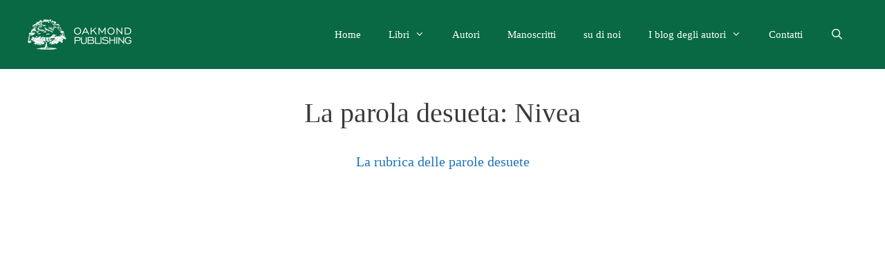

--- FILE ---
content_type: text/html; charset=UTF-8
request_url: https://www.oakmond-publishing.com/la-rubrica-delle-parole-desuete-nivea/
body_size: 50924
content:
<!DOCTYPE html>
<html lang="it-IT">
<head>
	<meta charset="UTF-8">
	<meta name='robots' content='index, follow, max-image-preview:large, max-snippet:-1, max-video-preview:-1' />
<meta name="viewport" content="width=device-width, initial-scale=1">
	<!-- This site is optimized with the Yoast SEO plugin v22.0 - https://yoast.com/wordpress/plugins/seo/ -->
	<title>La parola desueta: Nivea - Oakmond Publishing</title>
	<meta name="description" content="La rubrica delle parole desuete di Giada Trebeschi. Perché nivea non è solo una marca di creme! Bianca, bianchissima, con la pelle nivea." />
	<link rel="canonical" href="https://www.oakmond-publishing.com/la-rubrica-delle-parole-desuete-nivea/" />
	<meta property="og:locale" content="it_IT" />
	<meta property="og:type" content="article" />
	<meta property="og:title" content="La parola desueta: Nivea - Oakmond Publishing" />
	<meta property="og:description" content="La rubrica delle parole desuete di Giada Trebeschi. Perché nivea non è solo una marca di creme! Bianca, bianchissima, con la pelle nivea." />
	<meta property="og:url" content="https://www.oakmond-publishing.com/la-rubrica-delle-parole-desuete-nivea/" />
	<meta property="og:site_name" content="Oakmond Publishing" />
	<meta property="article:published_time" content="2020-03-29T14:08:13+00:00" />
	<meta property="article:modified_time" content="2020-03-29T14:28:43+00:00" />
	<meta property="og:image" content="https://www.oakmond-publishing.com/wp-content/uploads/2020/03/Desuete-nivea-150.jpg" />
	<meta property="og:image:width" content="150" />
	<meta property="og:image:height" content="150" />
	<meta property="og:image:type" content="image/jpeg" />
	<meta name="author" content="Giada Trebeschi" />
	<meta name="twitter:card" content="summary_large_image" />
	<meta name="twitter:label1" content="Scritto da" />
	<meta name="twitter:data1" content="Giada Trebeschi" />
	<script type="application/ld+json" class="yoast-schema-graph">{"@context":"https://schema.org","@graph":[{"@type":"Article","@id":"https://www.oakmond-publishing.com/la-rubrica-delle-parole-desuete-nivea/#article","isPartOf":{"@id":"https://www.oakmond-publishing.com/la-rubrica-delle-parole-desuete-nivea/"},"author":{"name":"Giada Trebeschi","@id":"https://www.oakmond-publishing.com/it/#/schema/person/2ad6e3d4bccc63e008cef543a053b4b6"},"headline":"La parola desueta: Nivea","datePublished":"2020-03-29T14:08:13+00:00","dateModified":"2020-03-29T14:28:43+00:00","mainEntityOfPage":{"@id":"https://www.oakmond-publishing.com/la-rubrica-delle-parole-desuete-nivea/"},"wordCount":14,"publisher":{"@id":"https://www.oakmond-publishing.com/it/#organization"},"image":{"@id":"https://www.oakmond-publishing.com/la-rubrica-delle-parole-desuete-nivea/#primaryimage"},"thumbnailUrl":"https://www.oakmond-publishing.com/wp-content/uploads/2020/03/Desuete-nivea-150.jpg","keywords":["Giada Trebeschi","La rubrica delle parole desuete","Nivea","Oakmond Publishing"],"articleSection":["I blog degli autori","La rubrica delle parole desuete di Giada Trebeschi"],"inLanguage":"it-IT"},{"@type":"WebPage","@id":"https://www.oakmond-publishing.com/la-rubrica-delle-parole-desuete-nivea/","url":"https://www.oakmond-publishing.com/la-rubrica-delle-parole-desuete-nivea/","name":"La parola desueta: Nivea - Oakmond Publishing","isPartOf":{"@id":"https://www.oakmond-publishing.com/it/#website"},"primaryImageOfPage":{"@id":"https://www.oakmond-publishing.com/la-rubrica-delle-parole-desuete-nivea/#primaryimage"},"image":{"@id":"https://www.oakmond-publishing.com/la-rubrica-delle-parole-desuete-nivea/#primaryimage"},"thumbnailUrl":"https://www.oakmond-publishing.com/wp-content/uploads/2020/03/Desuete-nivea-150.jpg","datePublished":"2020-03-29T14:08:13+00:00","dateModified":"2020-03-29T14:28:43+00:00","description":"La rubrica delle parole desuete di Giada Trebeschi. Perché nivea non è solo una marca di creme! Bianca, bianchissima, con la pelle nivea.","breadcrumb":{"@id":"https://www.oakmond-publishing.com/la-rubrica-delle-parole-desuete-nivea/#breadcrumb"},"inLanguage":"it-IT","potentialAction":[{"@type":"ReadAction","target":["https://www.oakmond-publishing.com/la-rubrica-delle-parole-desuete-nivea/"]}]},{"@type":"ImageObject","inLanguage":"it-IT","@id":"https://www.oakmond-publishing.com/la-rubrica-delle-parole-desuete-nivea/#primaryimage","url":"https://www.oakmond-publishing.com/wp-content/uploads/2020/03/Desuete-nivea-150.jpg","contentUrl":"https://www.oakmond-publishing.com/wp-content/uploads/2020/03/Desuete-nivea-150.jpg","width":150,"height":150,"caption":"La rubrica delle parole desuete"},{"@type":"BreadcrumbList","@id":"https://www.oakmond-publishing.com/la-rubrica-delle-parole-desuete-nivea/#breadcrumb","itemListElement":[{"@type":"ListItem","position":1,"name":"Startseite","item":"https://www.oakmond-publishing.com/"},{"@type":"ListItem","position":2,"name":"La parola desueta: Nivea"}]},{"@type":"WebSite","@id":"https://www.oakmond-publishing.com/it/#website","url":"https://www.oakmond-publishing.com/it/","name":"Oakmond Publishing","description":"Best Books for You","publisher":{"@id":"https://www.oakmond-publishing.com/it/#organization"},"potentialAction":[{"@type":"SearchAction","target":{"@type":"EntryPoint","urlTemplate":"https://www.oakmond-publishing.com/it/?s={search_term_string}"},"query-input":"required name=search_term_string"}],"inLanguage":"it-IT"},{"@type":"Organization","@id":"https://www.oakmond-publishing.com/it/#organization","name":"Oakmond Publishing","url":"https://www.oakmond-publishing.com/it/","logo":{"@type":"ImageObject","inLanguage":"it-IT","@id":"https://www.oakmond-publishing.com/it/#/schema/logo/image/","url":"https://www.oakmond-publishing.com/wp-content/uploads/2024/02/Oakmond-Publishing-Logo-weiss-150x44-1.png","contentUrl":"https://www.oakmond-publishing.com/wp-content/uploads/2024/02/Oakmond-Publishing-Logo-weiss-150x44-1.png","width":150,"height":44,"caption":"Oakmond Publishing"},"image":{"@id":"https://www.oakmond-publishing.com/it/#/schema/logo/image/"}},{"@type":"Person","@id":"https://www.oakmond-publishing.com/it/#/schema/person/2ad6e3d4bccc63e008cef543a053b4b6","name":"Giada Trebeschi","image":{"@type":"ImageObject","inLanguage":"it-IT","@id":"https://www.oakmond-publishing.com/it/#/schema/person/image/","url":"https://secure.gravatar.com/avatar/68aafa5e4255fee558f9e291b567edfb?s=96&d=mm&r=g","contentUrl":"https://secure.gravatar.com/avatar/68aafa5e4255fee558f9e291b567edfb?s=96&d=mm&r=g","caption":"Giada Trebeschi"}}]}</script>
	<!-- / Yoast SEO plugin. -->


<link rel='dns-prefetch' href='//www.googletagmanager.com' />
<link rel="alternate" type="application/rss+xml" title="Oakmond Publishing &raquo; Feed" href="https://www.oakmond-publishing.com/feed/" />
<link rel="alternate" type="application/rss+xml" title="Oakmond Publishing &raquo; Feed dei commenti" href="https://www.oakmond-publishing.com/comments/feed/" />
<script>
window._wpemojiSettings = {"baseUrl":"https:\/\/s.w.org\/images\/core\/emoji\/14.0.0\/72x72\/","ext":".png","svgUrl":"https:\/\/s.w.org\/images\/core\/emoji\/14.0.0\/svg\/","svgExt":".svg","source":{"concatemoji":"https:\/\/www.oakmond-publishing.com\/wp-includes\/js\/wp-emoji-release.min.js?ver=6.4.7"}};
/*! This file is auto-generated */
!function(i,n){var o,s,e;function c(e){try{var t={supportTests:e,timestamp:(new Date).valueOf()};sessionStorage.setItem(o,JSON.stringify(t))}catch(e){}}function p(e,t,n){e.clearRect(0,0,e.canvas.width,e.canvas.height),e.fillText(t,0,0);var t=new Uint32Array(e.getImageData(0,0,e.canvas.width,e.canvas.height).data),r=(e.clearRect(0,0,e.canvas.width,e.canvas.height),e.fillText(n,0,0),new Uint32Array(e.getImageData(0,0,e.canvas.width,e.canvas.height).data));return t.every(function(e,t){return e===r[t]})}function u(e,t,n){switch(t){case"flag":return n(e,"\ud83c\udff3\ufe0f\u200d\u26a7\ufe0f","\ud83c\udff3\ufe0f\u200b\u26a7\ufe0f")?!1:!n(e,"\ud83c\uddfa\ud83c\uddf3","\ud83c\uddfa\u200b\ud83c\uddf3")&&!n(e,"\ud83c\udff4\udb40\udc67\udb40\udc62\udb40\udc65\udb40\udc6e\udb40\udc67\udb40\udc7f","\ud83c\udff4\u200b\udb40\udc67\u200b\udb40\udc62\u200b\udb40\udc65\u200b\udb40\udc6e\u200b\udb40\udc67\u200b\udb40\udc7f");case"emoji":return!n(e,"\ud83e\udef1\ud83c\udffb\u200d\ud83e\udef2\ud83c\udfff","\ud83e\udef1\ud83c\udffb\u200b\ud83e\udef2\ud83c\udfff")}return!1}function f(e,t,n){var r="undefined"!=typeof WorkerGlobalScope&&self instanceof WorkerGlobalScope?new OffscreenCanvas(300,150):i.createElement("canvas"),a=r.getContext("2d",{willReadFrequently:!0}),o=(a.textBaseline="top",a.font="600 32px Arial",{});return e.forEach(function(e){o[e]=t(a,e,n)}),o}function t(e){var t=i.createElement("script");t.src=e,t.defer=!0,i.head.appendChild(t)}"undefined"!=typeof Promise&&(o="wpEmojiSettingsSupports",s=["flag","emoji"],n.supports={everything:!0,everythingExceptFlag:!0},e=new Promise(function(e){i.addEventListener("DOMContentLoaded",e,{once:!0})}),new Promise(function(t){var n=function(){try{var e=JSON.parse(sessionStorage.getItem(o));if("object"==typeof e&&"number"==typeof e.timestamp&&(new Date).valueOf()<e.timestamp+604800&&"object"==typeof e.supportTests)return e.supportTests}catch(e){}return null}();if(!n){if("undefined"!=typeof Worker&&"undefined"!=typeof OffscreenCanvas&&"undefined"!=typeof URL&&URL.createObjectURL&&"undefined"!=typeof Blob)try{var e="postMessage("+f.toString()+"("+[JSON.stringify(s),u.toString(),p.toString()].join(",")+"));",r=new Blob([e],{type:"text/javascript"}),a=new Worker(URL.createObjectURL(r),{name:"wpTestEmojiSupports"});return void(a.onmessage=function(e){c(n=e.data),a.terminate(),t(n)})}catch(e){}c(n=f(s,u,p))}t(n)}).then(function(e){for(var t in e)n.supports[t]=e[t],n.supports.everything=n.supports.everything&&n.supports[t],"flag"!==t&&(n.supports.everythingExceptFlag=n.supports.everythingExceptFlag&&n.supports[t]);n.supports.everythingExceptFlag=n.supports.everythingExceptFlag&&!n.supports.flag,n.DOMReady=!1,n.readyCallback=function(){n.DOMReady=!0}}).then(function(){return e}).then(function(){var e;n.supports.everything||(n.readyCallback(),(e=n.source||{}).concatemoji?t(e.concatemoji):e.wpemoji&&e.twemoji&&(t(e.twemoji),t(e.wpemoji)))}))}((window,document),window._wpemojiSettings);
</script>
<style id='wp-emoji-styles-inline-css'>

	img.wp-smiley, img.emoji {
		display: inline !important;
		border: none !important;
		box-shadow: none !important;
		height: 1em !important;
		width: 1em !important;
		margin: 0 0.07em !important;
		vertical-align: -0.1em !important;
		background: none !important;
		padding: 0 !important;
	}
</style>
<link rel='stylesheet' id='wp-block-library-css' href='https://www.oakmond-publishing.com/wp-includes/css/dist/block-library/style.min.css?ver=6.4.7' media='all' />
<link rel='stylesheet' id='mediaelement-css' href='https://www.oakmond-publishing.com/wp-includes/js/mediaelement/mediaelementplayer-legacy.min.css?ver=4.2.17' media='all' />
<link rel='stylesheet' id='wp-mediaelement-css' href='https://www.oakmond-publishing.com/wp-includes/js/mediaelement/wp-mediaelement.min.css?ver=6.4.7' media='all' />
<link rel='stylesheet' id='view_editor_gutenberg_frontend_assets-css' href='https://www.oakmond-publishing.com/wp-content/plugins/toolset-blocks/public/css/views-frontend.css?ver=3.6.11' media='all' />
<style id='view_editor_gutenberg_frontend_assets-inline-css'>
.wpv-sort-list-dropdown.wpv-sort-list-dropdown-style-default > span.wpv-sort-list,.wpv-sort-list-dropdown.wpv-sort-list-dropdown-style-default .wpv-sort-list-item {border-color: #cdcdcd;}.wpv-sort-list-dropdown.wpv-sort-list-dropdown-style-default .wpv-sort-list-item a {color: #444;background-color: #fff;}.wpv-sort-list-dropdown.wpv-sort-list-dropdown-style-default a:hover,.wpv-sort-list-dropdown.wpv-sort-list-dropdown-style-default a:focus {color: #000;background-color: #eee;}.wpv-sort-list-dropdown.wpv-sort-list-dropdown-style-default .wpv-sort-list-item.wpv-sort-list-current a {color: #000;background-color: #eee;}
.wpv-sort-list-dropdown.wpv-sort-list-dropdown-style-default > span.wpv-sort-list,.wpv-sort-list-dropdown.wpv-sort-list-dropdown-style-default .wpv-sort-list-item {border-color: #cdcdcd;}.wpv-sort-list-dropdown.wpv-sort-list-dropdown-style-default .wpv-sort-list-item a {color: #444;background-color: #fff;}.wpv-sort-list-dropdown.wpv-sort-list-dropdown-style-default a:hover,.wpv-sort-list-dropdown.wpv-sort-list-dropdown-style-default a:focus {color: #000;background-color: #eee;}.wpv-sort-list-dropdown.wpv-sort-list-dropdown-style-default .wpv-sort-list-item.wpv-sort-list-current a {color: #000;background-color: #eee;}.wpv-sort-list-dropdown.wpv-sort-list-dropdown-style-grey > span.wpv-sort-list,.wpv-sort-list-dropdown.wpv-sort-list-dropdown-style-grey .wpv-sort-list-item {border-color: #cdcdcd;}.wpv-sort-list-dropdown.wpv-sort-list-dropdown-style-grey .wpv-sort-list-item a {color: #444;background-color: #eeeeee;}.wpv-sort-list-dropdown.wpv-sort-list-dropdown-style-grey a:hover,.wpv-sort-list-dropdown.wpv-sort-list-dropdown-style-grey a:focus {color: #000;background-color: #e5e5e5;}.wpv-sort-list-dropdown.wpv-sort-list-dropdown-style-grey .wpv-sort-list-item.wpv-sort-list-current a {color: #000;background-color: #e5e5e5;}
.wpv-sort-list-dropdown.wpv-sort-list-dropdown-style-default > span.wpv-sort-list,.wpv-sort-list-dropdown.wpv-sort-list-dropdown-style-default .wpv-sort-list-item {border-color: #cdcdcd;}.wpv-sort-list-dropdown.wpv-sort-list-dropdown-style-default .wpv-sort-list-item a {color: #444;background-color: #fff;}.wpv-sort-list-dropdown.wpv-sort-list-dropdown-style-default a:hover,.wpv-sort-list-dropdown.wpv-sort-list-dropdown-style-default a:focus {color: #000;background-color: #eee;}.wpv-sort-list-dropdown.wpv-sort-list-dropdown-style-default .wpv-sort-list-item.wpv-sort-list-current a {color: #000;background-color: #eee;}.wpv-sort-list-dropdown.wpv-sort-list-dropdown-style-grey > span.wpv-sort-list,.wpv-sort-list-dropdown.wpv-sort-list-dropdown-style-grey .wpv-sort-list-item {border-color: #cdcdcd;}.wpv-sort-list-dropdown.wpv-sort-list-dropdown-style-grey .wpv-sort-list-item a {color: #444;background-color: #eeeeee;}.wpv-sort-list-dropdown.wpv-sort-list-dropdown-style-grey a:hover,.wpv-sort-list-dropdown.wpv-sort-list-dropdown-style-grey a:focus {color: #000;background-color: #e5e5e5;}.wpv-sort-list-dropdown.wpv-sort-list-dropdown-style-grey .wpv-sort-list-item.wpv-sort-list-current a {color: #000;background-color: #e5e5e5;}.wpv-sort-list-dropdown.wpv-sort-list-dropdown-style-blue > span.wpv-sort-list,.wpv-sort-list-dropdown.wpv-sort-list-dropdown-style-blue .wpv-sort-list-item {border-color: #0099cc;}.wpv-sort-list-dropdown.wpv-sort-list-dropdown-style-blue .wpv-sort-list-item a {color: #444;background-color: #cbddeb;}.wpv-sort-list-dropdown.wpv-sort-list-dropdown-style-blue a:hover,.wpv-sort-list-dropdown.wpv-sort-list-dropdown-style-blue a:focus {color: #000;background-color: #95bedd;}.wpv-sort-list-dropdown.wpv-sort-list-dropdown-style-blue .wpv-sort-list-item.wpv-sort-list-current a {color: #000;background-color: #95bedd;}
</style>
<style id='classic-theme-styles-inline-css'>
/*! This file is auto-generated */
.wp-block-button__link{color:#fff;background-color:#32373c;border-radius:9999px;box-shadow:none;text-decoration:none;padding:calc(.667em + 2px) calc(1.333em + 2px);font-size:1.125em}.wp-block-file__button{background:#32373c;color:#fff;text-decoration:none}
</style>
<style id='global-styles-inline-css'>
body{--wp--preset--color--black: #000000;--wp--preset--color--cyan-bluish-gray: #abb8c3;--wp--preset--color--white: #ffffff;--wp--preset--color--pale-pink: #f78da7;--wp--preset--color--vivid-red: #cf2e2e;--wp--preset--color--luminous-vivid-orange: #ff6900;--wp--preset--color--luminous-vivid-amber: #fcb900;--wp--preset--color--light-green-cyan: #7bdcb5;--wp--preset--color--vivid-green-cyan: #00d084;--wp--preset--color--pale-cyan-blue: #8ed1fc;--wp--preset--color--vivid-cyan-blue: #0693e3;--wp--preset--color--vivid-purple: #9b51e0;--wp--preset--color--contrast: var(--contrast);--wp--preset--color--contrast-2: var(--contrast-2);--wp--preset--color--contrast-3: var(--contrast-3);--wp--preset--color--base: var(--base);--wp--preset--color--base-2: var(--base-2);--wp--preset--color--base-3: var(--base-3);--wp--preset--color--accent: var(--accent);--wp--preset--color--oakmond-green: var(--oakmond-green);--wp--preset--color--oakmond-yellow: var(--oakmond-yellow);--wp--preset--gradient--vivid-cyan-blue-to-vivid-purple: linear-gradient(135deg,rgba(6,147,227,1) 0%,rgb(155,81,224) 100%);--wp--preset--gradient--light-green-cyan-to-vivid-green-cyan: linear-gradient(135deg,rgb(122,220,180) 0%,rgb(0,208,130) 100%);--wp--preset--gradient--luminous-vivid-amber-to-luminous-vivid-orange: linear-gradient(135deg,rgba(252,185,0,1) 0%,rgba(255,105,0,1) 100%);--wp--preset--gradient--luminous-vivid-orange-to-vivid-red: linear-gradient(135deg,rgba(255,105,0,1) 0%,rgb(207,46,46) 100%);--wp--preset--gradient--very-light-gray-to-cyan-bluish-gray: linear-gradient(135deg,rgb(238,238,238) 0%,rgb(169,184,195) 100%);--wp--preset--gradient--cool-to-warm-spectrum: linear-gradient(135deg,rgb(74,234,220) 0%,rgb(151,120,209) 20%,rgb(207,42,186) 40%,rgb(238,44,130) 60%,rgb(251,105,98) 80%,rgb(254,248,76) 100%);--wp--preset--gradient--blush-light-purple: linear-gradient(135deg,rgb(255,206,236) 0%,rgb(152,150,240) 100%);--wp--preset--gradient--blush-bordeaux: linear-gradient(135deg,rgb(254,205,165) 0%,rgb(254,45,45) 50%,rgb(107,0,62) 100%);--wp--preset--gradient--luminous-dusk: linear-gradient(135deg,rgb(255,203,112) 0%,rgb(199,81,192) 50%,rgb(65,88,208) 100%);--wp--preset--gradient--pale-ocean: linear-gradient(135deg,rgb(255,245,203) 0%,rgb(182,227,212) 50%,rgb(51,167,181) 100%);--wp--preset--gradient--electric-grass: linear-gradient(135deg,rgb(202,248,128) 0%,rgb(113,206,126) 100%);--wp--preset--gradient--midnight: linear-gradient(135deg,rgb(2,3,129) 0%,rgb(40,116,252) 100%);--wp--preset--font-size--small: 13px;--wp--preset--font-size--medium: 20px;--wp--preset--font-size--large: 36px;--wp--preset--font-size--x-large: 42px;--wp--preset--spacing--20: 0.44rem;--wp--preset--spacing--30: 0.67rem;--wp--preset--spacing--40: 1rem;--wp--preset--spacing--50: 1.5rem;--wp--preset--spacing--60: 2.25rem;--wp--preset--spacing--70: 3.38rem;--wp--preset--spacing--80: 5.06rem;--wp--preset--shadow--natural: 6px 6px 9px rgba(0, 0, 0, 0.2);--wp--preset--shadow--deep: 12px 12px 50px rgba(0, 0, 0, 0.4);--wp--preset--shadow--sharp: 6px 6px 0px rgba(0, 0, 0, 0.2);--wp--preset--shadow--outlined: 6px 6px 0px -3px rgba(255, 255, 255, 1), 6px 6px rgba(0, 0, 0, 1);--wp--preset--shadow--crisp: 6px 6px 0px rgba(0, 0, 0, 1);}:where(.is-layout-flex){gap: 0.5em;}:where(.is-layout-grid){gap: 0.5em;}body .is-layout-flow > .alignleft{float: left;margin-inline-start: 0;margin-inline-end: 2em;}body .is-layout-flow > .alignright{float: right;margin-inline-start: 2em;margin-inline-end: 0;}body .is-layout-flow > .aligncenter{margin-left: auto !important;margin-right: auto !important;}body .is-layout-constrained > .alignleft{float: left;margin-inline-start: 0;margin-inline-end: 2em;}body .is-layout-constrained > .alignright{float: right;margin-inline-start: 2em;margin-inline-end: 0;}body .is-layout-constrained > .aligncenter{margin-left: auto !important;margin-right: auto !important;}body .is-layout-constrained > :where(:not(.alignleft):not(.alignright):not(.alignfull)){max-width: var(--wp--style--global--content-size);margin-left: auto !important;margin-right: auto !important;}body .is-layout-constrained > .alignwide{max-width: var(--wp--style--global--wide-size);}body .is-layout-flex{display: flex;}body .is-layout-flex{flex-wrap: wrap;align-items: center;}body .is-layout-flex > *{margin: 0;}body .is-layout-grid{display: grid;}body .is-layout-grid > *{margin: 0;}:where(.wp-block-columns.is-layout-flex){gap: 2em;}:where(.wp-block-columns.is-layout-grid){gap: 2em;}:where(.wp-block-post-template.is-layout-flex){gap: 1.25em;}:where(.wp-block-post-template.is-layout-grid){gap: 1.25em;}.has-black-color{color: var(--wp--preset--color--black) !important;}.has-cyan-bluish-gray-color{color: var(--wp--preset--color--cyan-bluish-gray) !important;}.has-white-color{color: var(--wp--preset--color--white) !important;}.has-pale-pink-color{color: var(--wp--preset--color--pale-pink) !important;}.has-vivid-red-color{color: var(--wp--preset--color--vivid-red) !important;}.has-luminous-vivid-orange-color{color: var(--wp--preset--color--luminous-vivid-orange) !important;}.has-luminous-vivid-amber-color{color: var(--wp--preset--color--luminous-vivid-amber) !important;}.has-light-green-cyan-color{color: var(--wp--preset--color--light-green-cyan) !important;}.has-vivid-green-cyan-color{color: var(--wp--preset--color--vivid-green-cyan) !important;}.has-pale-cyan-blue-color{color: var(--wp--preset--color--pale-cyan-blue) !important;}.has-vivid-cyan-blue-color{color: var(--wp--preset--color--vivid-cyan-blue) !important;}.has-vivid-purple-color{color: var(--wp--preset--color--vivid-purple) !important;}.has-black-background-color{background-color: var(--wp--preset--color--black) !important;}.has-cyan-bluish-gray-background-color{background-color: var(--wp--preset--color--cyan-bluish-gray) !important;}.has-white-background-color{background-color: var(--wp--preset--color--white) !important;}.has-pale-pink-background-color{background-color: var(--wp--preset--color--pale-pink) !important;}.has-vivid-red-background-color{background-color: var(--wp--preset--color--vivid-red) !important;}.has-luminous-vivid-orange-background-color{background-color: var(--wp--preset--color--luminous-vivid-orange) !important;}.has-luminous-vivid-amber-background-color{background-color: var(--wp--preset--color--luminous-vivid-amber) !important;}.has-light-green-cyan-background-color{background-color: var(--wp--preset--color--light-green-cyan) !important;}.has-vivid-green-cyan-background-color{background-color: var(--wp--preset--color--vivid-green-cyan) !important;}.has-pale-cyan-blue-background-color{background-color: var(--wp--preset--color--pale-cyan-blue) !important;}.has-vivid-cyan-blue-background-color{background-color: var(--wp--preset--color--vivid-cyan-blue) !important;}.has-vivid-purple-background-color{background-color: var(--wp--preset--color--vivid-purple) !important;}.has-black-border-color{border-color: var(--wp--preset--color--black) !important;}.has-cyan-bluish-gray-border-color{border-color: var(--wp--preset--color--cyan-bluish-gray) !important;}.has-white-border-color{border-color: var(--wp--preset--color--white) !important;}.has-pale-pink-border-color{border-color: var(--wp--preset--color--pale-pink) !important;}.has-vivid-red-border-color{border-color: var(--wp--preset--color--vivid-red) !important;}.has-luminous-vivid-orange-border-color{border-color: var(--wp--preset--color--luminous-vivid-orange) !important;}.has-luminous-vivid-amber-border-color{border-color: var(--wp--preset--color--luminous-vivid-amber) !important;}.has-light-green-cyan-border-color{border-color: var(--wp--preset--color--light-green-cyan) !important;}.has-vivid-green-cyan-border-color{border-color: var(--wp--preset--color--vivid-green-cyan) !important;}.has-pale-cyan-blue-border-color{border-color: var(--wp--preset--color--pale-cyan-blue) !important;}.has-vivid-cyan-blue-border-color{border-color: var(--wp--preset--color--vivid-cyan-blue) !important;}.has-vivid-purple-border-color{border-color: var(--wp--preset--color--vivid-purple) !important;}.has-vivid-cyan-blue-to-vivid-purple-gradient-background{background: var(--wp--preset--gradient--vivid-cyan-blue-to-vivid-purple) !important;}.has-light-green-cyan-to-vivid-green-cyan-gradient-background{background: var(--wp--preset--gradient--light-green-cyan-to-vivid-green-cyan) !important;}.has-luminous-vivid-amber-to-luminous-vivid-orange-gradient-background{background: var(--wp--preset--gradient--luminous-vivid-amber-to-luminous-vivid-orange) !important;}.has-luminous-vivid-orange-to-vivid-red-gradient-background{background: var(--wp--preset--gradient--luminous-vivid-orange-to-vivid-red) !important;}.has-very-light-gray-to-cyan-bluish-gray-gradient-background{background: var(--wp--preset--gradient--very-light-gray-to-cyan-bluish-gray) !important;}.has-cool-to-warm-spectrum-gradient-background{background: var(--wp--preset--gradient--cool-to-warm-spectrum) !important;}.has-blush-light-purple-gradient-background{background: var(--wp--preset--gradient--blush-light-purple) !important;}.has-blush-bordeaux-gradient-background{background: var(--wp--preset--gradient--blush-bordeaux) !important;}.has-luminous-dusk-gradient-background{background: var(--wp--preset--gradient--luminous-dusk) !important;}.has-pale-ocean-gradient-background{background: var(--wp--preset--gradient--pale-ocean) !important;}.has-electric-grass-gradient-background{background: var(--wp--preset--gradient--electric-grass) !important;}.has-midnight-gradient-background{background: var(--wp--preset--gradient--midnight) !important;}.has-small-font-size{font-size: var(--wp--preset--font-size--small) !important;}.has-medium-font-size{font-size: var(--wp--preset--font-size--medium) !important;}.has-large-font-size{font-size: var(--wp--preset--font-size--large) !important;}.has-x-large-font-size{font-size: var(--wp--preset--font-size--x-large) !important;}
.wp-block-navigation a:where(:not(.wp-element-button)){color: inherit;}
:where(.wp-block-post-template.is-layout-flex){gap: 1.25em;}:where(.wp-block-post-template.is-layout-grid){gap: 1.25em;}
:where(.wp-block-columns.is-layout-flex){gap: 2em;}:where(.wp-block-columns.is-layout-grid){gap: 2em;}
.wp-block-pullquote{font-size: 1.5em;line-height: 1.6;}
</style>
<link rel='stylesheet' id='wpml-menu-item-0-css' href='https://www.oakmond-publishing.com/wp-content/plugins/sitepress-multilingual-cms/templates/language-switchers/menu-item/style.min.css?ver=1' media='all' />
<link rel='stylesheet' id='generate-style-css' href='https://www.oakmond-publishing.com/wp-content/themes/generatepress/assets/css/main.min.css?ver=3.4.0' media='all' />
<style id='generate-style-inline-css'>
@media (max-width:768px){}
.is-right-sidebar{width:30%;}.is-left-sidebar{width:30%;}.site-content .content-area{width:100%;}@media (max-width: 768px){.main-navigation .menu-toggle,.sidebar-nav-mobile:not(#sticky-placeholder){display:block;}.main-navigation ul,.gen-sidebar-nav,.main-navigation:not(.slideout-navigation):not(.toggled) .main-nav > ul,.has-inline-mobile-toggle #site-navigation .inside-navigation > *:not(.navigation-search):not(.main-nav){display:none;}.nav-align-right .inside-navigation,.nav-align-center .inside-navigation{justify-content:space-between;}.has-inline-mobile-toggle .mobile-menu-control-wrapper{display:flex;flex-wrap:wrap;}.has-inline-mobile-toggle .inside-header{flex-direction:row;text-align:left;flex-wrap:wrap;}.has-inline-mobile-toggle .header-widget,.has-inline-mobile-toggle #site-navigation{flex-basis:100%;}.nav-float-left .has-inline-mobile-toggle #site-navigation{order:10;}}
</style>
<link rel='stylesheet' id='generate-font-icons-css' href='https://www.oakmond-publishing.com/wp-content/themes/generatepress/assets/css/components/font-icons.min.css?ver=3.4.0' media='all' />
<link rel='stylesheet' id='dashicons-css' href='https://www.oakmond-publishing.com/wp-includes/css/dashicons.min.css?ver=6.4.7' media='all' />
<link rel='stylesheet' id='toolset-select2-css-css' href='https://www.oakmond-publishing.com/wp-content/plugins/toolset-blocks/vendor/toolset/toolset-common/res/lib/select2/select2.css?ver=6.4.7' media='screen' />
<link rel='stylesheet' id='generatepress-dynamic-css' href='https://www.oakmond-publishing.com/wp-content/uploads/generatepress/style.min.css?ver=1708174057' media='all' />
<link rel='stylesheet' id='generate-blog-columns-css' href='https://www.oakmond-publishing.com/wp-content/plugins/gp-premium/blog/functions/css/columns.min.css?ver=2.4.0' media='all' />
<link rel='stylesheet' id='generate-navigation-branding-css' href='https://www.oakmond-publishing.com/wp-content/plugins/gp-premium/menu-plus/functions/css/navigation-branding-flex.min.css?ver=2.4.0' media='all' />
<style id='generate-navigation-branding-inline-css'>
.navigation-branding .main-title{font-size:25px;font-weight:bold;}.main-navigation.has-branding.grid-container .navigation-branding, .main-navigation.has-branding:not(.grid-container) .inside-navigation:not(.grid-container) .navigation-branding{margin-left:10px;}.main-navigation .sticky-navigation-logo, .main-navigation.navigation-stick .site-logo:not(.mobile-header-logo){display:none;}.main-navigation.navigation-stick .sticky-navigation-logo{display:block;}.navigation-branding img, .site-logo.mobile-header-logo img{height:60px;width:auto;}.navigation-branding .main-title{line-height:60px;}@media (max-width: 1510px){#site-navigation .navigation-branding, #sticky-navigation .navigation-branding{margin-left:10px;}}@media (max-width: 768px){.main-navigation.has-branding.nav-align-center .menu-bar-items, .main-navigation.has-sticky-branding.navigation-stick.nav-align-center .menu-bar-items{margin-left:auto;}.navigation-branding{margin-right:auto;margin-left:10px;}.navigation-branding .main-title, .mobile-header-navigation .site-logo{margin-left:10px;}}
</style>
<script src="https://www.oakmond-publishing.com/wp-content/plugins/toolset-blocks/vendor/toolset/common-es/public/toolset-common-es-frontend.js?ver=168000" id="toolset-common-es-frontend-js"></script>
<script src="https://www.oakmond-publishing.com/wp-includes/js/jquery/jquery.min.js?ver=3.7.1" id="jquery-core-js"></script>
<script src="https://www.oakmond-publishing.com/wp-includes/js/jquery/jquery-migrate.min.js?ver=3.4.1" id="jquery-migrate-js"></script>

<!-- Snippet Google Analytics aggiunto da Site Kit -->
<script src="https://www.googletagmanager.com/gtag/js?id=GT-PJNXBWQ" id="google_gtagjs-js" async></script>
<script id="google_gtagjs-js-after">
window.dataLayer = window.dataLayer || [];function gtag(){dataLayer.push(arguments);}
gtag('set', 'linker', {"domains":["www.oakmond-publishing.com"]} );
gtag("js", new Date());
gtag("set", "developer_id.dZTNiMT", true);
gtag("config", "GT-PJNXBWQ");
</script>

<!-- Termina lo snippet Google Analytics aggiunto da Site Kit -->
<link rel="https://api.w.org/" href="https://www.oakmond-publishing.com/wp-json/" /><link rel="alternate" type="application/json" href="https://www.oakmond-publishing.com/wp-json/wp/v2/posts/2360" /><link rel="EditURI" type="application/rsd+xml" title="RSD" href="https://www.oakmond-publishing.com/xmlrpc.php?rsd" />
<meta name="generator" content="WordPress 6.4.7" />
<link rel='shortlink' href='https://www.oakmond-publishing.com/?p=2360' />
<link rel="alternate" type="application/json+oembed" href="https://www.oakmond-publishing.com/wp-json/oembed/1.0/embed?url=https%3A%2F%2Fwww.oakmond-publishing.com%2Fla-rubrica-delle-parole-desuete-nivea%2F" />
<link rel="alternate" type="text/xml+oembed" href="https://www.oakmond-publishing.com/wp-json/oembed/1.0/embed?url=https%3A%2F%2Fwww.oakmond-publishing.com%2Fla-rubrica-delle-parole-desuete-nivea%2F&#038;format=xml" />
<meta name="generator" content="WPML ver:4.8.6 stt:3,27;" />
<meta name="generator" content="Site Kit by Google 1.120.0" /><style>.recentcomments a{display:inline !important;padding:0 !important;margin:0 !important;}</style> <script> window.addEventListener("load",function(){ var c={script:false,link:false}; function ls(s) { if(!['script','link'].includes(s)||c[s]){return;}c[s]=true; var d=document,f=d.getElementsByTagName(s)[0],j=d.createElement(s); if(s==='script'){j.async=true;j.src='https://www.oakmond-publishing.com/wp-content/plugins/toolset-blocks/vendor/toolset/blocks/public/js/frontend.js?v=1.6.9';}else{ j.rel='stylesheet';j.href='https://www.oakmond-publishing.com/wp-content/plugins/toolset-blocks/vendor/toolset/blocks/public/css/style.css?v=1.6.9';} f.parentNode.insertBefore(j, f); }; function ex(){ls('script');ls('link')} window.addEventListener("scroll", ex, {once: true}); if (('IntersectionObserver' in window) && ('IntersectionObserverEntry' in window) && ('intersectionRatio' in window.IntersectionObserverEntry.prototype)) { var i = 0, fb = document.querySelectorAll("[class^='tb-']"), o = new IntersectionObserver(es => { es.forEach(e => { o.unobserve(e.target); if (e.intersectionRatio > 0) { ex();o.disconnect();}else{ i++;if(fb.length>i){o.observe(fb[i])}} }) }); if (fb.length) { o.observe(fb[i]) } } }) </script>
	<noscript>
		<link rel="stylesheet" href="https://www.oakmond-publishing.com/wp-content/plugins/toolset-blocks/vendor/toolset/blocks/public/css/style.css">
	</noscript>
<!-- Snippet Google Tag Manager aggiunto da Site Kit -->
<script>
			( function( w, d, s, l, i ) {
				w[l] = w[l] || [];
				w[l].push( {'gtm.start': new Date().getTime(), event: 'gtm.js'} );
				var f = d.getElementsByTagName( s )[0],
					j = d.createElement( s ), dl = l != 'dataLayer' ? '&l=' + l : '';
				j.async = true;
				j.src = 'https://www.googletagmanager.com/gtm.js?id=' + i + dl;
				f.parentNode.insertBefore( j, f );
			} )( window, document, 'script', 'dataLayer', 'GTM-MV4TF46' );
			
</script>

<!-- Termina lo snippet Google Tag Manager aggiunto da Site Kit -->
<link rel="icon" href="https://www.oakmond-publishing.com/wp-content/uploads/2023/05/cropped-oakmond-publishing-logo-tree-512-32x32.png" sizes="32x32" />
<link rel="icon" href="https://www.oakmond-publishing.com/wp-content/uploads/2023/05/cropped-oakmond-publishing-logo-tree-512-192x192.png" sizes="192x192" />
<link rel="apple-touch-icon" href="https://www.oakmond-publishing.com/wp-content/uploads/2023/05/cropped-oakmond-publishing-logo-tree-512-180x180.png" />
<meta name="msapplication-TileImage" content="https://www.oakmond-publishing.com/wp-content/uploads/2023/05/cropped-oakmond-publishing-logo-tree-512-270x270.png" />
		<style id="wp-custom-css">
			/**.container,  .inside-header {
	
	border-style: none solid;
	border-color: #086944ff;
	border-width: 40px;
}
*/

.main-title a, .main-title a:hover {
  color: #086944;
  font-weight: 100;
  font-variant-caps: petite-caps;
}



/** .entry-meta {
        display: none;
}
.page-header-image-single {
    display: none;
}
*/ 

.navigation-search.nav-search-active {
    left: 50%;
}

/** img {
    border-radius: 5px;
}
div	{
	border-radius: 20px;
}


.wp-block-themeisle-blocks-posts-grid .posts-grid-post-blog {
    background-color: #fbffa5;
  	border-radius: 10px;
	  margin: 10px;
    
}
.wp-block-themeisle-blocks-posts-grid.is-grid.posts-grid-columns-2 .posts-grid-post-blog {
    max-width: 44%;  
	  box-shadow: 5px 5px 5px 0 rgba(0,0,0,0.2);
}

.wp-block-themeisle-blocks-posts-grid .posts-grid-post-blog {
  margin-right: 5px;
	margin-left: 5px;  
	padding: 10px 10px 20px;
}

.navigation-search {
	width: 50%;
}
.main-title, .site-description {
text-shadow: 3px 3px 4px rgba(0, 0, 0, 0.9);
}
*/ 
.site-header {
    background-position: center;    
  }
.entry-title {
	text-align: center;
}		</style>
		</head>

<body class="post-template-default single single-post postid-2360 single-format-standard wp-custom-logo wp-embed-responsive post-image-above-header post-image-aligned-center sticky-menu-fade sticky-enabled desktop-sticky-menu no-sidebar nav-float-right one-container nav-search-enabled header-aligned-left dropdown-hover" itemtype="https://schema.org/Blog" itemscope>
			<!-- Snippet Google Tag Manager (noscript) aggiunto da Site Kit -->
		<noscript>
			<iframe src="https://www.googletagmanager.com/ns.html?id=GTM-MV4TF46" height="0" width="0" style="display:none;visibility:hidden"></iframe>
		</noscript>
		<!-- Termina lo snippet Google Tag Manager (noscript) aggiunto da Site Kit -->
		<a class="screen-reader-text skip-link" href="#content" title="Vai al contenuto">Vai al contenuto</a>		<header class="site-header grid-container has-inline-mobile-toggle" id="masthead" aria-label="Sito"  itemtype="https://schema.org/WPHeader" itemscope>
			<div class="inside-header grid-container">
				<div class="site-logo">
					<a href="https://www.oakmond-publishing.com/" rel="home">
						<img  class="header-image is-logo-image" alt="Oakmond Publishing" src="https://www.oakmond-publishing.com/wp-content/uploads/2024/02/Oakmond-Publishing-Logo-weiss-150x44-1.png" width="150" height="44" />
					</a>
				</div>	<nav class="main-navigation mobile-menu-control-wrapper" id="mobile-menu-control-wrapper" aria-label="Attiva/Disattiva dispositivi mobili">
		<div class="menu-bar-items"><span class="menu-bar-item search-item"><a aria-label="Apri la barra di ricerca" href="#"></a></span></div>		<button data-nav="site-navigation" class="menu-toggle" aria-controls="primary-menu" aria-expanded="false">
			<span class="screen-reader-text">Menu</span>		</button>
	</nav>
			<nav class="has-sticky-branding main-navigation has-menu-bar-items sub-menu-right" id="site-navigation" aria-label="Principale"  itemtype="https://schema.org/SiteNavigationElement" itemscope>
			<div class="inside-navigation grid-container">
				<div class="navigation-branding"><div class="sticky-navigation-logo">
					<a href="https://www.oakmond-publishing.com/" title="Oakmond Publishing" rel="home">
						<img src="https://www.oakmond-publishing.com/wp-content/uploads/2024/02/Oakmond-Publishing-Logo-weiss-transparent-breit-300x36-1.png" class="is-logo-image" alt="Oakmond Publishing" width="300" height="36" />
					</a>
				</div></div><form method="get" class="search-form navigation-search" action="https://www.oakmond-publishing.com/">
					<input type="search" class="search-field" value="" name="s" title="Cerca" />
				</form>				<button class="menu-toggle" aria-controls="primary-menu" aria-expanded="false">
					<span class="screen-reader-text">Menu</span>				</button>
				<div id="primary-menu" class="main-nav"><ul id="menu-main-it" class=" menu sf-menu"><li id="menu-item-808" class="menu-item menu-item-type-post_type menu-item-object-page menu-item-home menu-item-808"><a href="https://www.oakmond-publishing.com/">Home</a></li>
<li id="menu-item-997" class="menu-item menu-item-type-post_type menu-item-object-page menu-item-has-children menu-item-997"><a href="https://www.oakmond-publishing.com/libri/">Libri<span role="presentation" class="dropdown-menu-toggle"></span></a>
<ul class="sub-menu">
	<li id="menu-item-747" class="menu-item menu-item-type-taxonomy menu-item-object-category menu-item-747"><a href="https://www.oakmond-publishing.com/cat/libro-libri/narrativa/">Narrativa</a></li>
	<li id="menu-item-807" class="menu-item menu-item-type-taxonomy menu-item-object-category menu-item-807"><a href="https://www.oakmond-publishing.com/cat/libro-libri/saggistica/">Saggistica</a></li>
	<li id="menu-item-802" class="menu-item menu-item-type-taxonomy menu-item-object-category menu-item-has-children menu-item-802"><a href="https://www.oakmond-publishing.com/cat/libro-libri/romanzo/">Romanzo<span role="presentation" class="dropdown-menu-toggle"></span></a>
	<ul class="sub-menu">
		<li id="menu-item-804" class="menu-item menu-item-type-taxonomy menu-item-object-category menu-item-804"><a href="https://www.oakmond-publishing.com/cat/libro-libri/thriller/">Thriller</a></li>
		<li id="menu-item-803" class="menu-item menu-item-type-taxonomy menu-item-object-category menu-item-803"><a href="https://www.oakmond-publishing.com/cat/libro-libri/giallo-gialli/">Giallo</a></li>
		<li id="menu-item-805" class="menu-item menu-item-type-taxonomy menu-item-object-category menu-item-805"><a href="https://www.oakmond-publishing.com/cat/libro-libri/noir/">Noir</a></li>
		<li id="menu-item-894" class="menu-item menu-item-type-taxonomy menu-item-object-category menu-item-894"><a href="https://www.oakmond-publishing.com/cat/libro-libri/spionaggio-spy-story/">Spionaggio</a></li>
		<li id="menu-item-893" class="menu-item menu-item-type-taxonomy menu-item-object-category menu-item-893"><a href="https://www.oakmond-publishing.com/cat/libro-libri/poliziesco/">Poliziesco</a></li>
		<li id="menu-item-2177" class="menu-item menu-item-type-taxonomy menu-item-object-category menu-item-2177"><a href="https://www.oakmond-publishing.com/cat/libro-libri/horror/">Horror</a></li>
		<li id="menu-item-806" class="menu-item menu-item-type-taxonomy menu-item-object-category menu-item-806"><a href="https://www.oakmond-publishing.com/cat/libro-libri/romanzo-storico/">Romanzo storico</a></li>
		<li id="menu-item-891" class="menu-item menu-item-type-taxonomy menu-item-object-category menu-item-891"><a href="https://www.oakmond-publishing.com/cat/libro-libri/erotico/">Erotico</a></li>
		<li id="menu-item-892" class="menu-item menu-item-type-taxonomy menu-item-object-category menu-item-892"><a href="https://www.oakmond-publishing.com/cat/libro-libri/ironico-ironici/">Ironico</a></li>
	</ul>
</li>
	<li id="menu-item-2040" class="menu-item menu-item-type-taxonomy menu-item-object-category menu-item-2040"><a href="https://www.oakmond-publishing.com/cat/libro-libri/magia-it/">Magia</a></li>
	<li id="menu-item-1982" class="menu-item menu-item-type-taxonomy menu-item-object-category menu-item-1982"><a href="https://www.oakmond-publishing.com/cat/libro-libri/racconti/">Racconti</a></li>
	<li id="menu-item-6989" class="menu-item menu-item-type-taxonomy menu-item-object-category menu-item-6989"><a href="https://www.oakmond-publishing.com/cat/libro-libri/sceneggiatura-cinematografica/">Sceneggiatura cinematografica</a></li>
</ul>
</li>
<li id="menu-item-4901" class="menu-item menu-item-type-post_type menu-item-object-page menu-item-4901"><a href="https://www.oakmond-publishing.com/autori-autrici/">Autori</a></li>
<li id="menu-item-1356" class="menu-item menu-item-type-post_type menu-item-object-page menu-item-1356"><a href="https://www.oakmond-publishing.com/manoscritti/">Manoscritti</a></li>
<li id="menu-item-1390" class="menu-item menu-item-type-post_type menu-item-object-page menu-item-1390"><a href="https://www.oakmond-publishing.com/libri-controcorrente/">su di noi</a></li>
<li id="menu-item-2337" class="menu-item menu-item-type-post_type menu-item-object-page menu-item-has-children menu-item-2337"><a href="https://www.oakmond-publishing.com/i-blog-degli-autori/">I blog degli autori<span role="presentation" class="dropdown-menu-toggle"></span></a>
<ul class="sub-menu">
	<li id="menu-item-2992" class="menu-item menu-item-type-post_type menu-item-object-page menu-item-2992"><a href="https://www.oakmond-publishing.com/video-interviste/">Video Interviste</a></li>
	<li id="menu-item-2405" class="menu-item menu-item-type-post_type menu-item-object-page menu-item-2405"><a href="https://www.oakmond-publishing.com/dossier-k/">Dossier K</a></li>
	<li id="menu-item-2338" class="menu-item menu-item-type-post_type menu-item-object-page menu-item-2338"><a href="https://www.oakmond-publishing.com/la-rubrica-delle-parole-desuete/">La rubrica delle parole desuete</a></li>
	<li id="menu-item-2339" class="menu-item menu-item-type-post_type menu-item-object-page menu-item-2339"><a href="https://www.oakmond-publishing.com/il-diario-di-adriana/">Il diario di Adriana</a></li>
</ul>
</li>
<li id="menu-item-1389" class="menu-item menu-item-type-post_type menu-item-object-page menu-item-1389"><a href="https://www.oakmond-publishing.com/contatti/">Contatti</a></li>
</ul></div><div class="menu-bar-items"><span class="menu-bar-item search-item"><a aria-label="Apri la barra di ricerca" href="#"></a></span></div>			</div>
		</nav>
					</div>
		</header>
		
	<div class="site grid-container container hfeed" id="page">
				<div class="site-content" id="content">
			
	<div class="content-area" id="primary">
		<main class="site-main" id="main">
			
<article id="post-2360" class="post-2360 post type-post status-publish format-standard has-post-thumbnail hentry category-i-blog-degli-autori category-la-rubrica-delle-parole-desuete tag-giada-trebeschi-2 tag-la-rubrica-delle-parole-desuete tag-nivea tag-oakmond-publishing infinite-scroll-item" itemtype="https://schema.org/CreativeWork" itemscope>
	<div class="inside-article">
					<header class="entry-header">
				<h1 class="entry-title" itemprop="headline">La parola desueta: Nivea</h1>			</header>
			
		<div class="entry-content" itemprop="text">
			
<h3 class="has-text-align-center wp-block-heading"><a href="https://www.oakmond-publishing.com/it/la-rubrica-delle-parole-desuete/">La rubrica delle parole desuete</a></h3>



<figure class="wp-block-embed-youtube alignwide wp-block-embed is-type-video is-provider-youtube wp-embed-aspect-4-3 wp-has-aspect-ratio"><div class="wp-block-embed__wrapper">
<iframe title="NIVEA (La rubrica delle parole desuete)" width="1333" height="1000" src="https://www.youtube.com/embed/FERNvq3LcHQ?feature=oembed" frameborder="0" allow="accelerometer; autoplay; clipboard-write; encrypted-media; gyroscope; picture-in-picture; web-share" allowfullscreen></iframe>
</div></figure>
		</div>

				<footer class="entry-meta" aria-label="Contenuto dei meta">
			<span class="cat-links"><span class="screen-reader-text">Categorie </span><a href="https://www.oakmond-publishing.com/cat/i-blog-degli-autori/" rel="category tag">I blog degli autori</a>, <a href="https://www.oakmond-publishing.com/cat/i-blog-degli-autori/la-rubrica-delle-parole-desuete/" rel="category tag">La rubrica delle parole desuete di Giada Trebeschi</a></span> 		</footer>
			</div>
</article>
		</main>
	</div>

	
	</div>
</div>


<div class="site-footer grid-container">
			<footer class="site-info" aria-label="Sito"  itemtype="https://schema.org/WPFooter" itemscope>
			<div class="inside-site-info grid-container">
								<div class="copyright-bar">
					&copy; 2026 Oakmond Publishing - <a href="/impressum/">Impressum</a> - <a href="/datenschutz/">Datenschutz</a>				</div>
			</div>
		</footer>
		</div>

<a title="Scorri in alto" aria-label="Scorri in alto" rel="nofollow" href="#" class="generate-back-to-top" data-scroll-speed="400" data-start-scroll="300">
					
				</a><script id="generate-a11y">!function(){"use strict";if("querySelector"in document&&"addEventListener"in window){var e=document.body;e.addEventListener("mousedown",function(){e.classList.add("using-mouse")}),e.addEventListener("keydown",function(){e.classList.remove("using-mouse")})}}();</script><script src="https://www.oakmond-publishing.com/wp-content/plugins/gp-premium/menu-plus/functions/js/sticky.min.js?ver=2.4.0" id="generate-sticky-js"></script>
<!--[if lte IE 11]>
<script src="https://www.oakmond-publishing.com/wp-content/themes/generatepress/assets/js/classList.min.js?ver=3.4.0" id="generate-classlist-js"></script>
<![endif]-->
<script id="generate-menu-js-extra">
var generatepressMenu = {"toggleOpenedSubMenus":"1","openSubMenuLabel":"Apri Sottomenu","closeSubMenuLabel":"Chiudi Sottomenu"};
</script>
<script src="https://www.oakmond-publishing.com/wp-content/themes/generatepress/assets/js/menu.min.js?ver=3.4.0" id="generate-menu-js"></script>
<script id="generate-navigation-search-js-extra">
var generatepressNavSearch = {"open":"Apri la barra di ricerca","close":"Chiudi la barra di ricerca"};
</script>
<script src="https://www.oakmond-publishing.com/wp-content/themes/generatepress/assets/js/navigation-search.min.js?ver=3.4.0" id="generate-navigation-search-js"></script>
<script id="generate-back-to-top-js-extra">
var generatepressBackToTop = {"smooth":"1"};
</script>
<script src="https://www.oakmond-publishing.com/wp-content/themes/generatepress/assets/js/back-to-top.min.js?ver=3.4.0" id="generate-back-to-top-js"></script>
<script src="https://www.oakmond-publishing.com/wp-includes/js/jquery/ui/core.min.js?ver=1.13.2" id="jquery-ui-core-js"></script>
<script src="https://www.oakmond-publishing.com/wp-includes/js/jquery/ui/datepicker.min.js?ver=1.13.2" id="jquery-ui-datepicker-js"></script>
<script id="jquery-ui-datepicker-js-after">
jQuery(function(jQuery){jQuery.datepicker.setDefaults({"closeText":"Chiudi","currentText":"Oggi","monthNames":["Gennaio","Febbraio","Marzo","Aprile","Maggio","Giugno","Luglio","Agosto","Settembre","Ottobre","Novembre","Dicembre"],"monthNamesShort":["Gen","Feb","Mar","Apr","Mag","Giu","Lug","Ago","Set","Ott","Nov","Dic"],"nextText":"Prossimo","prevText":"Precedente","dayNames":["domenica","luned\u00ec","marted\u00ec","mercoled\u00ec","gioved\u00ec","venerd\u00ec","sabato"],"dayNamesShort":["Dom","Lun","Mar","Mer","Gio","Ven","Sab"],"dayNamesMin":["D","L","M","M","G","V","S"],"dateFormat":"d. MM yy","firstDay":1,"isRTL":false});});
</script>
<script src="https://www.oakmond-publishing.com/wp-includes/js/underscore.min.js?ver=1.13.4" id="underscore-js"></script>
<script src="https://www.oakmond-publishing.com/wp-includes/js/jquery/suggest.min.js?ver=1.1-20110113" id="suggest-js"></script>
<script src="https://www.oakmond-publishing.com/wp-content/plugins/toolset-blocks/vendor/toolset/toolset-common/toolset-forms/js/main.js?ver=4.4.3" id="wptoolset-forms-js"></script>
<script id="wptoolset-field-date-js-extra">
var wptDateData = {"buttonImage":"https:\/\/www.oakmond-publishing.com\/wp-content\/plugins\/toolset-blocks\/vendor\/toolset\/toolset-common\/toolset-forms\/images\/calendar.gif","buttonText":"Select date","dateFormat":"MM d, yy","dateFormatPhp":"F j, Y","dateFormatNote":"Input format: F j, Y","yearMin":"1583","yearMax":"3000","ajaxurl":"https:\/\/www.oakmond-publishing.com\/wp-admin\/admin-ajax.php","readonly":"This is a read-only date input","readonly_image":"https:\/\/www.oakmond-publishing.com\/wp-content\/plugins\/toolset-blocks\/vendor\/toolset\/toolset-common\/toolset-forms\/images\/calendar-readonly.gif","datepicker_style_url":"https:\/\/www.oakmond-publishing.com\/wp-content\/plugins\/toolset-blocks\/vendor\/toolset\/toolset-common\/toolset-forms\/css\/wpt-jquery-ui\/jquery-ui-1.11.4.custom.css"};
</script>
<script src="https://www.oakmond-publishing.com/wp-content/plugins/toolset-blocks/vendor/toolset/toolset-common/toolset-forms/js/date.js?ver=4.4.3" id="wptoolset-field-date-js"></script>
<!-- start Simple Custom CSS and JS -->
 

<!-- Facebook Pixel Code -->
<script>
  !function(f,b,e,v,n,t,s)
  {if(f.fbq)return;n=f.fbq=function(){n.callMethod?
  n.callMethod.apply(n,arguments):n.queue.push(arguments)};
  if(!f._fbq)f._fbq=n;n.push=n;n.loaded=!0;n.version='2.0';
  n.queue=[];t=b.createElement(e);t.async=!0;
  t.src=v;s=b.getElementsByTagName(e)[0];
  s.parentNode.insertBefore(t,s)}(window, document,'script',
  'https://connect.facebook.net/en_US/fbevents.js');
  fbq('init', '1547786691943432');
  fbq('track', 'PageView');
</script>
<noscript><img height="1" width="1" style="display:none"
  src="https://www.facebook.com/tr?id=1547786691943432&ev=PageView&noscript=1"
/></noscript>
<!-- End Facebook Pixel Code -->

<!-- end Simple Custom CSS and JS -->

</body>
</html>
